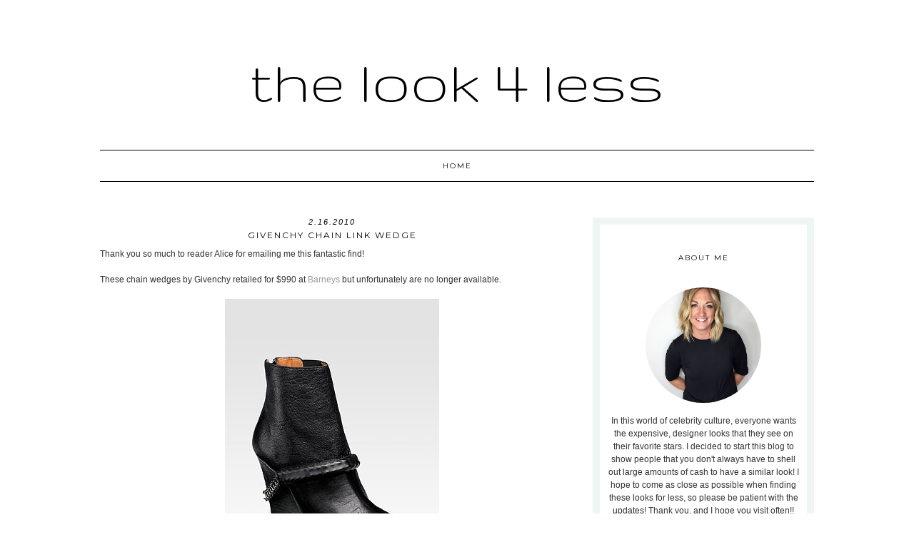

--- FILE ---
content_type: text/html; charset=UTF-8
request_url: https://www.look4less.net/2010/02/givenchy-chain-link-wedge.html
body_size: 14076
content:
<!DOCTYPE html>
<html dir='ltr' xmlns='http://www.w3.org/1999/xhtml' xmlns:b='http://www.google.com/2005/gml/b' xmlns:data='http://www.google.com/2005/gml/data' xmlns:expr='http://www.google.com/2005/gml/expr'>
<head>
<link href='https://www.blogger.com/static/v1/widgets/2944754296-widget_css_bundle.css' rel='stylesheet' type='text/css'/>
<meta content='width=device-width, initial-scale=1.0' name='viewport'/>
<link href='//netdna.bootstrapcdn.com/font-awesome/4.0.3/css/font-awesome.css' rel='stylesheet'/>
<link href="//fonts.googleapis.com/css?family=Montserrat" rel="stylesheet" type="text/css">
<meta content='text/html; charset=UTF-8' http-equiv='Content-Type'/>
<meta content='blogger' name='generator'/>
<link href='https://www.look4less.net/favicon.ico' rel='icon' type='image/x-icon'/>
<link href='https://www.look4less.net/2010/02/givenchy-chain-link-wedge.html' rel='canonical'/>
<link rel="alternate" type="application/atom+xml" title="The Look 4 Less - Atom" href="https://www.look4less.net/feeds/posts/default" />
<link rel="alternate" type="application/rss+xml" title="The Look 4 Less - RSS" href="https://www.look4less.net/feeds/posts/default?alt=rss" />
<link rel="service.post" type="application/atom+xml" title="The Look 4 Less - Atom" href="https://www.blogger.com/feeds/4176317939282107248/posts/default" />

<link rel="alternate" type="application/atom+xml" title="The Look 4 Less - Atom" href="https://www.look4less.net/feeds/7135219226474182693/comments/default" />
<!--Can't find substitution for tag [blog.ieCssRetrofitLinks]-->
<link href='https://blogger.googleusercontent.com/img/b/R29vZ2xl/AVvXsEgc6aoHLIxb3dpWpvCqOeOGqE8VkkQ5lRcUJDJlmaUQ0PMxii7epDbyP-gFt3lN6A59b4GLbC4dCX20X3nhPYRXDfZsI1a3nw-yzmvycNZVyTo-NeGvgYjM7BRIVhQm2SQmVQffwz4OBqeI/s400/0441917632616R_300x400.jpg' rel='image_src'/>
<meta content='https://www.look4less.net/2010/02/givenchy-chain-link-wedge.html' property='og:url'/>
<meta content='Givenchy Chain Link Wedge' property='og:title'/>
<meta content='Thank you so much to reader Alice for emailing me this fantastic find! These chain wedges by Givenchy retailed for $990 at Barneys  but unfo...' property='og:description'/>
<meta content='https://blogger.googleusercontent.com/img/b/R29vZ2xl/AVvXsEgc6aoHLIxb3dpWpvCqOeOGqE8VkkQ5lRcUJDJlmaUQ0PMxii7epDbyP-gFt3lN6A59b4GLbC4dCX20X3nhPYRXDfZsI1a3nw-yzmvycNZVyTo-NeGvgYjM7BRIVhQm2SQmVQffwz4OBqeI/w1200-h630-p-k-no-nu/0441917632616R_300x400.jpg' property='og:image'/>
<title>The Look 4 Less: Givenchy Chain Link Wedge</title>
<style type='text/css'>@font-face{font-family:'Gruppo';font-style:normal;font-weight:400;font-display:swap;src:url(//fonts.gstatic.com/s/gruppo/v23/WwkfxPmzE06v_ZW1UHrBGoIAUOo5.woff2)format('woff2');unicode-range:U+0100-02BA,U+02BD-02C5,U+02C7-02CC,U+02CE-02D7,U+02DD-02FF,U+0304,U+0308,U+0329,U+1D00-1DBF,U+1E00-1E9F,U+1EF2-1EFF,U+2020,U+20A0-20AB,U+20AD-20C0,U+2113,U+2C60-2C7F,U+A720-A7FF;}@font-face{font-family:'Gruppo';font-style:normal;font-weight:400;font-display:swap;src:url(//fonts.gstatic.com/s/gruppo/v23/WwkfxPmzE06v_ZW1XnrBGoIAUA.woff2)format('woff2');unicode-range:U+0000-00FF,U+0131,U+0152-0153,U+02BB-02BC,U+02C6,U+02DA,U+02DC,U+0304,U+0308,U+0329,U+2000-206F,U+20AC,U+2122,U+2191,U+2193,U+2212,U+2215,U+FEFF,U+FFFD;}@font-face{font-family:'Montserrat';font-style:normal;font-weight:400;font-display:swap;src:url(//fonts.gstatic.com/s/montserrat/v31/JTUHjIg1_i6t8kCHKm4532VJOt5-QNFgpCtr6Hw0aXp-p7K4KLjztg.woff2)format('woff2');unicode-range:U+0460-052F,U+1C80-1C8A,U+20B4,U+2DE0-2DFF,U+A640-A69F,U+FE2E-FE2F;}@font-face{font-family:'Montserrat';font-style:normal;font-weight:400;font-display:swap;src:url(//fonts.gstatic.com/s/montserrat/v31/JTUHjIg1_i6t8kCHKm4532VJOt5-QNFgpCtr6Hw9aXp-p7K4KLjztg.woff2)format('woff2');unicode-range:U+0301,U+0400-045F,U+0490-0491,U+04B0-04B1,U+2116;}@font-face{font-family:'Montserrat';font-style:normal;font-weight:400;font-display:swap;src:url(//fonts.gstatic.com/s/montserrat/v31/JTUHjIg1_i6t8kCHKm4532VJOt5-QNFgpCtr6Hw2aXp-p7K4KLjztg.woff2)format('woff2');unicode-range:U+0102-0103,U+0110-0111,U+0128-0129,U+0168-0169,U+01A0-01A1,U+01AF-01B0,U+0300-0301,U+0303-0304,U+0308-0309,U+0323,U+0329,U+1EA0-1EF9,U+20AB;}@font-face{font-family:'Montserrat';font-style:normal;font-weight:400;font-display:swap;src:url(//fonts.gstatic.com/s/montserrat/v31/JTUHjIg1_i6t8kCHKm4532VJOt5-QNFgpCtr6Hw3aXp-p7K4KLjztg.woff2)format('woff2');unicode-range:U+0100-02BA,U+02BD-02C5,U+02C7-02CC,U+02CE-02D7,U+02DD-02FF,U+0304,U+0308,U+0329,U+1D00-1DBF,U+1E00-1E9F,U+1EF2-1EFF,U+2020,U+20A0-20AB,U+20AD-20C0,U+2113,U+2C60-2C7F,U+A720-A7FF;}@font-face{font-family:'Montserrat';font-style:normal;font-weight:400;font-display:swap;src:url(//fonts.gstatic.com/s/montserrat/v31/JTUHjIg1_i6t8kCHKm4532VJOt5-QNFgpCtr6Hw5aXp-p7K4KLg.woff2)format('woff2');unicode-range:U+0000-00FF,U+0131,U+0152-0153,U+02BB-02BC,U+02C6,U+02DA,U+02DC,U+0304,U+0308,U+0329,U+2000-206F,U+20AC,U+2122,U+2191,U+2193,U+2212,U+2215,U+FEFF,U+FFFD;}</style>
<style id='page-skin-1' type='text/css'><!--
/*
-----------------------------------------------
Name:         Whitmore
Designer:     Designer Blogs
URL:          www.designerblogs.com
----------------------------------------------- */
/* Remove this line next if you want to see blogger's navbar
----------------------------------------------- */
#navbar-iframe { display: none !important; }
/* Variable definitions
===============================================================================================================
<Group description="Link Custom" selector="">
<Variable name="link.color" description="Link Color"
type="color" default="#dab343"/>
<Variable name="link.hover.color" description="Link Hover Color"
type="color" default="#444444"/>
</Group>
===============================================================================================================
<Group description="Header Custom" selector="">
<Variable name="header.font" description="Header Font"
type="font" default="90px Georgia, Century Gothic, Trebuchet, Arial, Verdana, Sans-serif"/>
<Variable name="header.font.color" description="Header Font Color"
type="color" default="#444444"/>
<Variable name="description.font" description="Blog Description Font"
type="font" default="25px Montserrat, Georgia, Century Gothic, Trebuchet, Arial, Verdana, Sans-serif"/>
<Variable name="description.color" description="Blog Description Color"
type="color" default="#dab343"/>
</Group>
===============================================================================================================
<Group description="Menu Custom" selector="">
<Variable name="menu.font" description="Menu Font"
type="font" default="normal normal 10px Montserrat, Georgia, Century Gothic, Trebuchet, Arial, Verdana, Sans-serif"/>
<Variable name="menu.font.color" description="Menu Font Color"
type="color" default="#444444"/>
<Variable name="menu.font.color.hover" description="Menu Font Color:Hover"
type="color" default="#dab343"/>
<Variable name="menu.border.color" description="Menu Border Color"
type="color" default="#ffffff"/>
</Group>
===============================================================================================================
<Group description="Blog Custom" selector="">
<Variable name="body.font" description="Blog Text Font"
type="font" default="Georgia, Century Gothic, Trebuchet, Arial, Verdana, Sans-serif"/>
<Variable name="text.color" description="Blog Text Color"
type="color" default="#444444"/>
</Group>
===============================================================================================================
<Group description="Post Custom" selector="">
<Variable name="post.title.font" description="Post Title Font"
type="font" default="normal normal 12px Montserrat, Georgia, Century Gothic, Trebuchet, Arial, Verdana, Sans-serif"/>
<Variable name="post.title.color" description="Post Title Color"
type="color" default="#444444"/>
<Variable name="date.font" description="Post Date Font"
type="font" default="11px Georgia, Century Gothic, Trebuchet, Arial, Verdana, Sans-serif"/>
<Variable name="date.color" description="Post Date Color"
type="color" default="#dab343"/>
</Group>
===============================================================================================================
<Group description="Sidebar Custom" selector="">
<Variable name="sidebar.title.font" description="Sidebar Title Font"
type="font" default="10px Montserrat, Georgia, Century Gothic, Trebuchet, Arial, Verdana, Sans-serif"/>
<Variable name="sidebar.color" description="Sidebar Title Color"
type="color" default="#444444"/>
<Variable name="sidebar.text.font" description="Sidebar Text Font"
type="font" default="Georgia, Century Gothic, Trebuchet, Arial, Verdana, Sans-serif"/>
<Variable name="sidebar.text.color" description="Sidebar Text Color"
type="color" default="#444444"/>
</Group>
===============================================================================================================
*/
body {
margin: 0px;
font-family:  Arial, Georgia, Century Gothic, Trebuchet, Verdana, Sans-serif;
font-size: 14px;
color:#444444;
}
a:link,
a:visited{
color: #999999;
font-weight: normal;
text-decoration:none;
}
a:hover {
color: #999999;
}
a img {
border-width:0;
}
.post img,
.sidebar img {
}
/* Headings
----------------------------------------------- */
h1,
h2,
h3,
h4,
h5,
h6 {
font-family: Georgia, Century Gothic, Trebuchet, Arial, Verdana, Sans-serif
margin: 10px 0 10px;
font-size: 18px;
font-weight: normal;
}
h1 {
font-size: 25px;
}
h2 {
font-size: 20px;
}
h3 {
font-size: 18px;
}
h4 {
font-size: 15px;
}
h5 {
font-size: 13px;
}
h6 {
font-size: 12px;
}
/* Header
-----------------------------------------------
*/
#header-wrapper {
width:100%;
padding: 0px 0px 35px 0px;
margin: 0px 0px 35px 0px;
background: top center;
overflow: hidden;
border-top: 10px solid #eef6f3;
}
#header-inner {
margin-left: auto;
margin-right: auto;
width: 100%;
}
#header-inner img {
width: 100%;
height: auto;
}
#header {
text-align: center;
font-weight: normal;
}
#header h1 {
text-align: center;
padding: 80px 0px 0px 0px;
margin: 0px  0px 0px 0px;
letter-spacing: 0px;
text-transform: lowercase;
font: normal normal 90px Gruppo;
line-height: 50px;
color: #000000;
}
#header a,
#header a:visited{
text-decoration:none;
color: #000000;
}
#header a:hover {
}
#header .description {
text-transform: uppercase;
margin: 0px;
padding: 0px 0px 0px 0px;
text-align: center;
letter-spacing: 2px;
text-transform: uppercase;
font: 10px Montserrat, Georgia, Century Gothic, Trebuchet, Verdana, Sans-serif;
color: #000000;
}
/* Outer-Wrapper
----------------------------------------------- */
#outer-wrapper {
width: 1000px;
margin:20px auto;
padding:30px 0px 0px 0px;
text-align:left;
overflow: visible;
font: 12px Arial, Georgia, Century Gothic, Trebuchet, Verdana, Sans-serif;
color: #333333;
}
#main-wrapper {
width: 650px;
margin: 0px 0px 0px 0px;
float: left;
padding: 0px 0px 0px 0px;
word-wrap: break-word; /* fix for long text breaking sidebar float in IE */
overflow: hidden;         /* fix for long non-text content breaking IE sidebar float */
font: 12px Arial, Georgia, Century Gothic, Trebuchet, Verdana, Sans-serif;
color: #333333;
}
#sidebar-wrapper {
border: 10px solid #eef6f3;
width: 270px;
margin:0 0 0em;
float: right;
padding: 0px 10px 0px 10px;
word-wrap: break-word; /* fix for long text breaking sidebar float in IE */
overflow: visible !important;         /* fix for long non-text content breaking IE sidebar float */
text-align: left;
}
/* Menu
----------------------------------------------- */
.PageList {
background-color: none;
font: normal normal 10px Montserrat, Georgia, Century Gothic, Trebuchet, Verdana, Sans-serif;
width: 1000px;
text-align:center !important;
margin: 0px 0px 0px;
padding: 0px 0px;
text-transform: uppercase;
letter-spacing:2px;
border-top: 1px solid #000000;
border-bottom: 1px solid #000000;
padding-bottom:5px;
padding-top:5px;
margin: auto;
}
.PageList li {
float: none !important;
display: inline-block !important;
}
.PageList a,
.PageList a:visited {
color: #000000;
}
.PageList a:hover {
color: #999999;
}
.PageList LI.selected A {
font-weight: normal;
}
.crosscol .PageList LI, .footer .PageList LI {
background: none repeat scroll 0 0 rgba(0, 0, 0, 0);
float: left;
list-style: none outside none;
margin: 10px 25px;
padding-right: 0px;
}
.PageList li:after{
content: "";
margin-left: 0px;
color: #eef6f3;
}
.PageList li:last-child:after{
display: none;
}
.PageList li a:hover {
color: #999999;
}
#outer-PageList {
background: #eef6f3;
}
/* Blockquote
----------------------------------------------- */
.post blockquote {
margin: 1em 20px;
}
.post-body blockquote {
line-height:21px;
background: #fff;
border: 1px solid #eef6f3;
padding:10px;
}
/* Posts
-----------------------------------------------
*/
h2.date-header {
letter-spacing: 2px;
margin: 0px 0px 0px 0px;
text-transform: lowercase;
font: italic 11px Arial, Georgia, Century Gothic, Trebuchet, Verdana, Sans-serif;
color: #000000;
text-align:center;
border:none;
}
.post {
margin:0;
padding-bottom:1em;
}
.post-title,
.post-title a,
.post-title a:visited,
.entry-title,
.entry-title a,
.entry-title a:visited{
text-transform: uppercase;
text-align: center;
margin: 5px 0px 10px 0px;
padding: 0px 0px 0px 0px;
color: #000000;
font: normal normal 12px Montserrat, Georgia, Century Gothic, Trebuchet, Arial, Verdana, Sans-serif;
letter-spacing: 2px;
}
.post-body {
line-height:18px;
}
.post-footer {
margin: 20px 0px 20px 0px;
padding: 10px 0px 10px 0px;
border-top: 1px solid #eee;
text-align: center;
text-transform: uppercase;
font: normal normal 10px Montserrat, Georgia, Century Gothic, Trebuchet, Verdana, Sans-serif;
font-size: 10px;
color: #000000;
letter-spacing: 2px;
}
.comment-link {
margin-left:.6em;
}
.post img {
max-width: 700px;
height: auto;
padding:0px;
border:0px solid #eef6f3;
}
/* Read More
----------------------------------------------- */
.jump-link {
color:#000000;
display:block;
margin-top:0px;
margin-bottom:30px;
margin-left:0px;
text-align:center;
float:center;
}
.jump-link a{
font: normal normal 10px Montserrat, Georgia, Century Gothic, Trebuchet, Verdana, Sans-serif;
color:#000000;
display:block;
text-transform: uppercase;
text-align: center;
letter-spacing: 2px;
border: 1px solid #eee;
width:150px;
padding-top:9px;
padding-bottom:9px;
padding-left:15px;
padding-right:15px;
float:center;
}
.jump-link a:visited{
font: normal normal 10px Montserrat, Georgia, Century Gothic, Trebuchet, Verdana, Sans-serif;
color:#000000;
display:block;
text-transform: uppercase;
text-align: center;
letter-spacing: 2px;
border: 1px solid #eee;
width:150px;
padding-top:9px;
padding-bottom:9px;
padding-left:15px;
padding-right:15px;
float:center;
}
.jump-link a:link{
font: normal normal 10px Montserrat, Georgia, Century Gothic, Trebuchet, Verdana, Sans-serif;
color:#000000;
display:block;
text-transform: uppercase;
text-align: center;
letter-spacing: 2px;
border: 1px solid #eee;
width:150px;
padding-top:9px;
padding-bottom:9px;
padding-left:15px;
padding-right:15px;
float:center;
}
.jump-link a:active{
font: normal normal 10px Montserrat, Georgia, Century Gothic, Trebuchet, Verdana, Sans-serif;
color:#000000;
display:block;
text-transform: uppercase;
text-align: center;
letter-spacing: 2px;
border: 1px solid #eee;
width:150px;
padding-top:9px;
padding-bottom:9px;
padding-left:15px;
padding-right:15px;
float:center;
}
.jump-link a:hover{
color: #999999;
}
/* Comments
----------------------------------------------- */
.comments {
clear: both;
margin-bottom: 0;
margin-top: 0px;
}
.comments .comments-content .comment-replies {
margin-top: 0;
}
#comments h4 {
margin:1em 0;
font-weight: normal;
line-height: 18px;
text-transform:auto;
letter-spacing:0em;
color: #333333;
}
#comments-block {
margin:1em 0 1.5em;
line-height:18px;
}
#comments-block .comment-author {
margin:.5em 0;
}
#comments-block .comment-body {
margin:.25em 0 0;
}
#comments-block .comment-footer {
margin:-.25em 0 2em;
line-height: 18px;
text-transform:uppercase;
letter-spacing:.1em;
}
#comments-block .comment-body p {
margin:0 0 .75em;
}
.deleted-comment {
font-style:italic;
color:#333333;
}
#blog-pager-newer-link {
float: right;
font: normal normal 10px Montserrat, Georgia, Century Gothic, Trebuchet, Verdana, Sans-serif;
letter-spacing: 2px;
padding-bottom: 20px;
text-align: center;
text-transform: uppercase;
}
#blog-pager-older-link {
float: left;
font: normal normal 10px Montserrat, Georgia, Century Gothic, Trebuchet, Verdana, Sans-serif;
letter-spacing: 2px;
padding-bottom: 20px;
text-align: center;
text-transform: uppercase;
}
#blog-pager {
text-align: center;
font: normal normal 10px Montserrat, Georgia, Century Gothic, Trebuchet, Verdana, Sans-serif;
letter-spacing: 2px;
padding-bottom: 20px;
text-align: center;
text-transform: uppercase;
}
.feed-links {
clear: both;
line-height: 2.5em;
}
/* Sidebar Content
----------------------------------------------- */
.sidebar {
font: 12px Arial, Georgia, Century Gothic, Trebuchet, Verdana, Sans-serif;
color: #333333;
line-height: 18px;
}
.sidebar img {
max-width: 270px;
}
.sidebar ul {
list-style:none;
margin:0 0 0;
padding:0 0 0;
}
.sidebar li {
margin:0;
padding-top:0;
padding-right:0;
padding-bottom:0em;
padding-left:15px;
}
.sidebar h2 {
text-align: center;
letter-spacing: 2px;
padding: 0px 0px;
margin: 30px 0px 10px;
font: normal normal 10px Montserrat, Georgia, Century Gothic, Trebuchet, Verdana, Sans-serif;
color: #000000;
text-transform: uppercase;
padding: 10px 0px 10px 0px;
background-color: none;
border: 0px solid #eef6f3;
}
.sidebar .widget {
margin-bottom: 25px;
}
/* Profile
----------------------------------------------- */
.Profile {
text-align: center;
}
.profile-img {
float: none;
width: 60%;
height: auto;
margin-top: 15px;
-moz-border-radius: 150px;
-webkit-border-radius: 150px;
-khtml-border-radius: 150px;
border-radius: 150px;
}
.profile-data {
font: 12px Arial, Georgia, Century Gothic, Trebuchet, Verdana, Sans-serif;
color: #333333;
margin:0;
padding-bottom: 0px;
text-transform: lowercase;
line-height: 18px;
}
.profile-datablock {
}
.profile-textblock {
}
.profile-link {
text-transform: lowercase;
letter-spacing: 2px;
font: italic 11px Arial, Georgia, Century Gothic, Trebuchet, Verdana, Sans-serif;
color: #999999;
text-align: center;
}
.profile-name-link {
display:none;
background-image:none !important;
padding-left: 0px;
}
.BlogArchive #ArchiveList ul li {
background: none repeat scroll 0 0 rgba(0, 0, 0, 0);
border-width: 0;
list-style: none outside none;
margin: 0.25em 0;
padding-left: 0px;
text-indent: -15px;
font: 12px Arial, Georgia, Century Gothic, Trebuchet, Verdana, Sans-serif;
text-align:center;
line-height: 18px;
text-transform: none;
}
/* Footer
----------------------------------------------- */
#footer {
width:100%;
padding-top:15px;
text-align: center;
}
/* Follow by Email and Search
----------------------------------------------- */
.FollowByEmail input[type="text"]{
}
.widget.CustomSearch .widget-content, .widget.FollowByEmail .widget-content{
width:100%;
}
.widget .gsc-search-box table{
}
.widget form table{
height: 38px;
border-top: 1px solid #eee;
border-bottom: 1px solid #eee;
margin: 0 auto;
height:38px;
}
.widget .gsc-search-box input[type="submit"]{
width:35px;height:35px;
top:-3px;
background: url(https://blogger.googleusercontent.com/img/b/R29vZ2xl/AVvXsEhpWa57dwyMcHyLSdO4IbKT5bBayf8eNQcENTRA0K-xLhTMcAtvLLHJS7GcbI4WX_oC3hhl3xRhBCX_2gRyQv6k7N43kMp1UsAZMRXbaMg37DYJKJiNBLWZAE8cLM1ZwwR46u64RQI85ek/s1600/search.png) center no-repeat !important;
padding-left: 0px;
}
table.gsc-search-box td.gsc-input {
padding-right: 0px !important;
}
.widget input[type="text"]:focus{
outline: none;
}
.widget input[type="submit"], .FollowByEmail .follow-by-email-inner .follow-by-email-submit input[type="submit"] {
background: url(https://blogger.googleusercontent.com/img/b/R29vZ2xl/AVvXsEj1YVbLRrNKSvfooiSi-eVO3FdVZNrhEOpoNgF6-lL-6qvczbQcuqBCGwDW_lQB-7_zHHVpwYDSQ0awpDnewRVcjr98yGLByDkXeuL8-9CkCmCWhnMZE5hOmDFeOs2464PDklqhDCXFfwc/s1600/follow.png) center no-repeat !important;
border:none !important;
border-radius: 0 !important;
-webkit-appearance: none;
width: 55px !important;
height: 36px !important;
color:white !important;
font-size:27px !important;
cursor:pointer ;
font-weight:normal;
margin-left:0px !important;
text-align: left;
padding-left: 0px;
overflow:hidden;
text-indent: 200px;
white-space: nowrap;
}
.widget input[type="text"]{
border: none !important;
padding:3px 0px;
width:100%;
height: 19px !important;
font-size:13px !important;
-webkit-appearance: none;
border-radius:0;
-webkit-border-radius:0px;
text-align: left;
margin-top:0px;
margin-left:24px;
background: none;
font: 12px Arial, Georgia, Century Gothic, Trebuchet, Verdana, Sans-serif;
color: #333333;
letter-spacing: 0px;
}
.widget form table.gsc-branding{
display:none;
}
tr, table, form{
position: relative;
}
.gsc-search-box tr {
display:block;
}
.mobile .gsc-clear-button{
background:none;
}
/* Popular Posts
----------------------------------------------- */
.PopularPosts {
color: #333333;
font: 12px Arial, Georgia, Century Gothic, Trebuchet, Verdana, Sans-serif;
line-height:18px;
}
.popular-posts .item-thumbnail img {
display: block;
float: center;
margin-left: 0px;
margin-right: 0px;
padding:5px;
height:60px;
width:60px;
-webkit-border-radius: 60em;
-moz-border-radius: 60em;
border-radius: 60em;
margin-top:28px;
}
.item-title {
background:none;
color: #666666;
margin-bottom:10px;
text-align:left;
font: normal normal 10px 'Montserrat', Arial, sans-serif;
font-weight:normal;
text-transform:uppercase;
letter-spacing:.2em;
padding:5px;
}
.item-title a {
background:none;
color: #333333;
}
.item-title a:hover {
background:none;
color: #999999;
}
.PopularPosts .widget-content ul li {
border:none;
padding:5px;
font-family: arial, sans-serif;
text-transform: auto;
text-align: left;
background: none;
letter-spacing:0px;
}
/* Cufon
----------------------------------------------- */
.cufon-loading {
visibility: hidden;
}
/* Mobile
----------------------------------------------- */
@media only screen and (max-width: 1050px) {
.PageList {
width: 100%;
}
.post img {
max-width: 100%;
height: auto;
float: none !important;
}
body {
margin: 0px;
padding: 0px;
}
#outer-wrapper {
width: 100%;
margin: 0px auto;
}
#main-wrapper {
padding: 0px 2% 0px 2%;
width: 70%;
}
#main-wrapper img {
max-width: 100%;
height: auto;
margin: 0px;
}
#sidebar-wrapper {
padding: 0 1% 0 0;
margin: 0px;
width: 24%;
}
}
@media only screen and (max-width: 850px) {
.PageList {
position: relative;
margin: 0px;
}
.PageList li:after{
display:none;
}
#outer-wrapper,
#wrap2{
padding: 0px 0px 0px 0px;
margin: 0px;
}
#header h1 {
font-size: 50px ;
margin: 0% 0 0;
padding-top: 40px;
}
#header .description {
font-size: 70%;
margin-top: 0px;
padding: 0px;
}
h2.date-header {
font-size: 80%;
}
.post-footer {
font-size: 80%;
margin: 0px;
padding: 0px;
}
#header-wrapper {
height: auto;
width: 100%;
margin: 0px 0px 3%;
}
#main-wrapper {
float: none;
padding: 20px 2% 0px 2%;
width: 96%;
}
#sidebar-wrapper {
padding: 0 2% 0 2%;
width: 96%;
border: none;
}
.sidebar .widget {
background-size: 100% auto;
margin: 0 0 5%;
padding: 0 0 12%;
}
.left {
float: none;
width: 100%
}
.right {
margin-top: 0px;
}
}
@media only screen and (max-width: 450px) {
#header h1 {
padding-top: 40px;
font-size: 50px !important;
}
.PageList li:after{
display:none;
}
.post img {
max-width: 100%;
height: auto;
float: none !important;
}
.PageList li a {
padding: 1% 0px;
display: block;
}
.left {
float: left;
width: 50%;
}
.right {
margin-top: 30px;
}
}

--></style>
<script src="//dblindsey.com/wp-content/uploads/2014/02/cufon-yui.js" type="text/javascript"></script>
<script src="//dblindsey.com/wp-content/uploads/2015/05/Asterism_Clean_400.font_.js" type="text/javascript"></script>
<script type='text/javascript'> 
	Cufon.replace('h1', { fontFamily: 'Asterism Clean' });	
</script>
<script language='javascript' src='https://ajax.googleapis.com/ajax/libs/jquery/1.6.4/jquery.min.js' type='text/javascript'></script>
<script type='text/javascript'>//<![CDATA[

$(document).ready(function(){
 $('.post-body').find('img').each(function(n, image){
        var image = $(image);
        image.parent().css('margin-left',0).css('margin-right',0).css('margin-top',0).css('margin-bottom',0);
    });
});
//]]></script>
<script>window.nastygoat = {aid:"vQNkuc2HpB-4P_fAQZ7a0D_nN4iQrV-OoIdV3smwksJ2",pid:"YAxc8PHt5JeKB0Yf6crdyPFFU8TNh8JYOVmOq9XmLEZB"};</script>
<script src='//assets.rewardstyle.com/scriptmanager/rs-script-manager.js' type='text/javascript'></script>
<link href='https://www.blogger.com/dyn-css/authorization.css?targetBlogID=4176317939282107248&amp;zx=c289214f-b62d-48a2-9529-0fff8bb46ea7' media='none' onload='if(media!=&#39;all&#39;)media=&#39;all&#39;' rel='stylesheet'/><noscript><link href='https://www.blogger.com/dyn-css/authorization.css?targetBlogID=4176317939282107248&amp;zx=c289214f-b62d-48a2-9529-0fff8bb46ea7' rel='stylesheet'/></noscript>
<meta name='google-adsense-platform-account' content='ca-host-pub-1556223355139109'/>
<meta name='google-adsense-platform-domain' content='blogspot.com'/>

<!-- data-ad-client=ca-pub-8004361752014501 -->

</head>
<body>
<div class='navbar section' id='navbar'><div class='widget Navbar' data-version='1' id='Navbar1'><script type="text/javascript">
    function setAttributeOnload(object, attribute, val) {
      if(window.addEventListener) {
        window.addEventListener('load',
          function(){ object[attribute] = val; }, false);
      } else {
        window.attachEvent('onload', function(){ object[attribute] = val; });
      }
    }
  </script>
<div id="navbar-iframe-container"></div>
<script type="text/javascript" src="https://apis.google.com/js/platform.js"></script>
<script type="text/javascript">
      gapi.load("gapi.iframes:gapi.iframes.style.bubble", function() {
        if (gapi.iframes && gapi.iframes.getContext) {
          gapi.iframes.getContext().openChild({
              url: 'https://www.blogger.com/navbar/4176317939282107248?po\x3d7135219226474182693\x26origin\x3dhttps://www.look4less.net',
              where: document.getElementById("navbar-iframe-container"),
              id: "navbar-iframe"
          });
        }
      });
    </script><script type="text/javascript">
(function() {
var script = document.createElement('script');
script.type = 'text/javascript';
script.src = '//pagead2.googlesyndication.com/pagead/js/google_top_exp.js';
var head = document.getElementsByTagName('head')[0];
if (head) {
head.appendChild(script);
}})();
</script>
</div></div>
<div id='header-wrapper'>
<div class='header section' id='header'><div class='widget Header' data-version='1' id='Header1'>
<div id='header-inner'>
<div class='titlewrapper'>
<h1 class='title'>
<a href='https://www.look4less.net/'>
The Look 4 Less
</a>
</h1>
</div>
<div class='descriptionwrapper'>
<p class='description'><span>
</span></p>
</div>
</div>
</div></div>
</div>
<div id='crosscol-wrapper' style='text-align:center'>
<div class='crosscol section' id='crosscol'><div class='widget PageList' data-version='1' id='PageList1'>
<h2>Pages</h2>
<div class='widget-content'>
<ul>
<li><a href='http://www.thelook4less.net/'>Home</a></li>
</ul>
<div class='clear'></div>
</div>
</div></div>
</div>
<div id='outer-wrapper'><div id='wrap2'>
<!-- skip links for text browsers -->
<span id='skiplinks' style='display:none;'>
<a href='#main'>skip to main </a> |
       <a href='#sidebar'>skip to sidebar</a>
</span>
<div id='content-wrapper'>
<div id='main-wrapper'>
<div class='main section' id='main'><div class='widget Blog' data-version='1' id='Blog1'>
<div class='blog-posts hfeed'>
<!--Can't find substitution for tag [defaultAdStart]-->

          <div class="date-outer">
        
<h2 class='date-header'><span>2.16.2010</span></h2>

          <div class="date-posts">
        
<div class='post-outer'>
<div class='post hentry' itemprop='blogPost' itemscope='itemscope' itemtype='http://schema.org/BlogPosting'>
<meta content='https://blogger.googleusercontent.com/img/b/R29vZ2xl/AVvXsEgc6aoHLIxb3dpWpvCqOeOGqE8VkkQ5lRcUJDJlmaUQ0PMxii7epDbyP-gFt3lN6A59b4GLbC4dCX20X3nhPYRXDfZsI1a3nw-yzmvycNZVyTo-NeGvgYjM7BRIVhQm2SQmVQffwz4OBqeI/s400/0441917632616R_300x400.jpg' itemprop='image_url'/>
<meta content='4176317939282107248' itemprop='blogId'/>
<meta content='7135219226474182693' itemprop='postId'/>
<a name='7135219226474182693'></a>
<h3 class='post-title entry-title' itemprop='name'>
Givenchy Chain Link Wedge
</h3>
<div class='post-header'>
<div class='post-header-line-1'></div>
</div>
<div class='post-body entry-content' id='post-body-7135219226474182693' itemprop='description articleBody'>
Thank you so much to reader Alice for emailing me this fantastic find!<br /><br />These chain wedges by Givenchy retailed for $990 at <a href="http://www.barneys.com/" target="_blank">Barneys</a> but unfortunately are no longer available.<br /><br /><a href="https://blogger.googleusercontent.com/img/b/R29vZ2xl/AVvXsEgc6aoHLIxb3dpWpvCqOeOGqE8VkkQ5lRcUJDJlmaUQ0PMxii7epDbyP-gFt3lN6A59b4GLbC4dCX20X3nhPYRXDfZsI1a3nw-yzmvycNZVyTo-NeGvgYjM7BRIVhQm2SQmVQffwz4OBqeI/s1600-h/0441917632616R_300x400.jpg" onblur="try {parent.deselectBloggerImageGracefully();} catch(e) {}"><img alt="" border="0" id="BLOGGER_PHOTO_ID_5438881865204206850" src="https://blogger.googleusercontent.com/img/b/R29vZ2xl/AVvXsEgc6aoHLIxb3dpWpvCqOeOGqE8VkkQ5lRcUJDJlmaUQ0PMxii7epDbyP-gFt3lN6A59b4GLbC4dCX20X3nhPYRXDfZsI1a3nw-yzmvycNZVyTo-NeGvgYjM7BRIVhQm2SQmVQffwz4OBqeI/s400/0441917632616R_300x400.jpg" style="display:block; margin:0px auto 10px; text-align:center;cursor:pointer; cursor:hand;width: 300px; height: 400px;" /></a><br />If you're looking for a similar chain adorned wedge bootie, Asos has a very similar version for $71.01 and you can click on the photo below to purchase.<br /><center><br /><table><tbody><tr><td><div style="border:1px solid #b9b9b9; background:white;"><div style="align:center;padding:5px"><a href="http://www.shopstyle.com/action/apiVisitRetailer?id=131464252&amp;pid=uid2500-81050-61" rel="nofollow" target="_blank"><img src="https://lh3.googleusercontent.com/blogger_img_proxy/AEn0k_t404Jrw9Wy1tTBPObB9up9TaR29IBpukijHQb0orci5JErhNIFgWnNiY-ZE-86GCqya0YZGhCsCz0Z0FqbG1y4J_GBr7hCZF9ouBsgcWKOhu6qa8oPTs-7TZZQcGvM6ELCxi95iwm7QT5G=s0-d" style="border-style:none"></a></div><div style="text-align:right;padding:0px 2px 2px 2px"><a href="http://www.shopstyle.com/browse/boots/Asos?pid=uid2500-81050-61" style="color:#909090"><img alt="Asos at ShopStyle" src="https://lh3.googleusercontent.com/blogger_img_proxy/AEn0k_tPH-odngyaYkd6ug0Af-ccwmsE0AYnuuomLRF98a_ou245WJtLiJuvE518VI5q3XSnIfC9qQhqWuXsrAWneH8er7MykTS4W7zCIPQrcIYYB5WzDVCdhf1kKYw-t-3Akw=s0-d" style="border-style:none;"></a></div></div></td></tr></tbody></table></center>
<div style='clear: both;'></div>
</div>
<div class='post-footer'>
<a class='facebook' href='http://www.facebook.com/sharer.php?u=https://www.look4less.net/2010/02/givenchy-chain-link-wedge.html&t=Givenchy Chain Link Wedge' rel='nofollow' target='_blank' title='Share This On Facebook'><img alt="facebook" border="0" src="//2.bp.blogspot.com/-4sNg4m9QVc0/VTIFTiq-_0I/AAAAAAAAIvs/CdWdsufcF-o/s1600/facebook.png" width="15"></a><a class='twitter' href='https://twitter.com/share?url=https://www.look4less.net/2010/02/givenchy-chain-link-wedge.html&title=Givenchy Chain Link Wedge' rel='nofollow' target='_blank' title='Tweet This'><img alt="twitter" border="0" src="//3.bp.blogspot.com/-RsGhvbhM_-g/VTIFUcIO4KI/AAAAAAAAIwI/b8EoNZkLabM/s1600/twitter.png"></a><a class='pint-er-est' href='javascript:void((function()%7Bvar%20e=document.createElement(&#39;script&#39;);e.setAttribute(&#39;type&#39;,&#39;text/javascript&#39;);e.setAttribute(&#39;charset&#39;,&#39;UTF-8&#39;);e.setAttribute(&#39;src&#39;,&#39;http://assets.pinterest.com/js/pinmarklet.js?r=&#39;+Math.random()*99999999);document.body.appendChild(e)%7D)());'><img alt="pinterest" border="0" src="//3.bp.blogspot.com/-TWO4lX6MrZw/VTKwD5ThsxI/AAAAAAAAIwY/z3w6rzOwK_4/s1600/pinterest.png"></a>
<div class='post-footer-line post-footer-line-1'><span class='post-author vcard'>
</span>
<span class='post-timestamp'>
Posted At
<meta content='https://www.look4less.net/2010/02/givenchy-chain-link-wedge.html' itemprop='url'/>
<a class='timestamp-link' href='https://www.look4less.net/2010/02/givenchy-chain-link-wedge.html' rel='bookmark' title='permanent link'><abbr class='published' itemprop='datePublished' title='2010-02-16T12:00:00-06:00'>12:00&#8239;PM</abbr></a>
</span>
<span class='post-comment-link'>
</span>
<span class='post-icons'>
<span class='item-control blog-admin pid-796759789'>
<a href='https://www.blogger.com/post-edit.g?blogID=4176317939282107248&postID=7135219226474182693&from=pencil' title='Edit Post'>
<img alt='' class='icon-action' height='18' src='https://resources.blogblog.com/img/icon18_edit_allbkg.gif' width='18'/>
</a>
</span>
</span>
<div class='post-share-buttons goog-inline-block'>
</div>
</div>
<div class='post-footer-line post-footer-line-2'><span class='post-labels'>
Labels:
<a href='https://www.look4less.net/search/label/Asos' rel='tag'>Asos</a>,
<a href='https://www.look4less.net/search/label/booties' rel='tag'>booties</a>,
<a href='https://www.look4less.net/search/label/Givenchy' rel='tag'>Givenchy</a>,
<a href='https://www.look4less.net/search/label/shoes' rel='tag'>shoes</a>,
<a href='https://www.look4less.net/search/label/wedges' rel='tag'>wedges</a>
</span>
</div>
<div class='post-footer-line post-footer-line-3'><span class='post-location'>
</span>
</div>
</div>
</div>
<div class='comments' id='comments'>
<a name='comments'></a>
<h4>No comments:</h4>
<div id='Blog1_comments-block-wrapper'>
<dl class='avatar-comment-indent' id='comments-block'>
</dl>
</div>
<p class='comment-footer'>
<a href='https://www.blogger.com/comment/fullpage/post/4176317939282107248/7135219226474182693' onclick='javascript:window.open(this.href, "bloggerPopup", "toolbar=0,location=0,statusbar=1,menubar=0,scrollbars=yes,width=640,height=500"); return false;'>Post a Comment</a>
</p>
<div id='backlinks-container'>
<div id='Blog1_backlinks-container'>
</div>
</div>
</div>
</div>

        </div></div>
      
<!--Can't find substitution for tag [adEnd]-->
</div>
<div class='blog-pager' id='blog-pager'>
<span id='blog-pager-newer-link'>
<a class='blog-pager-newer-link' href='https://www.look4less.net/2010/02/christian-louboutin-fred-flat-glitter.html' id='Blog1_blog-pager-newer-link' title='Newer Post'>Newer Post</a>
</span>
<span id='blog-pager-older-link'>
<a class='blog-pager-older-link' href='https://www.look4less.net/2010/02/giveaway-winner.html' id='Blog1_blog-pager-older-link' title='Older Post'>Older Post</a>
</span>
<a class='home-link' href='https://www.look4less.net/'>Home</a>
</div>
<div class='clear'></div>
<div class='post-feeds'>
</div>
</div></div>
</div>
<div id='sidebar-wrapper'>
<div class='sidebar section' id='sidebar'><div class='widget Profile' data-version='1' id='Profile1'>
<h2>About Me</h2>
<div class='widget-content'>
<a href='https://www.blogger.com/profile/15557078392118750167'><img alt='My Photo' class='profile-img' height='80' src='//blogger.googleusercontent.com/img/b/R29vZ2xl/AVvXsEidKS4sCfCHJJqQwzp7chdgzvX5T2VZhmhyYrC5RnlLZFr7QusEmuMLQ51GbxXuOH_WyCZwrY3fsiCqKgo6HDIfNhrJaSxR_D6DCAUkyLJPBsJMvEavQhlPt9r7QmPgNg4/s220/IMG_7839.jpg' width='80'/></a>
<dl class='profile-datablock'>
<dt class='profile-data'>
<a class='profile-name-link g-profile' href='https://www.blogger.com/profile/15557078392118750167' rel='author' style='background-image: url(//www.blogger.com/img/logo-16.png);'>
J @ The Look 4 Less
</a>
</dt>
<dd class='profile-textblock'>In this world of celebrity culture, everyone wants the expensive, designer looks that they see on their favorite stars. I decided to start this blog to show people that you don't always have to shell out large amounts of cash to have a similar look! I hope to come as close as possible when finding these looks for less, so please be patient with the updates! Thank you, and I hope you visit often!!</dd>
</dl>
<a class='profile-link' href='https://www.blogger.com/profile/15557078392118750167' rel='author'>View my complete profile</a>
<div class='clear'></div>
</div>
</div><div class='widget PopularPosts' data-version='1' id='PopularPosts1'>
<h2>Popular Posts</h2>
<div class='widget-content popular-posts'>
<ul>
<li>
<div class='item-content'>
<div class='item-thumbnail'>
<a href='https://www.look4less.net/2009/12/van-cleef-arpels-alhambra-necklace.html' target='_blank'>
<img alt='' border='0' height='72' src='https://blogger.googleusercontent.com/img/b/R29vZ2xl/AVvXsEhKUwlHXOl9OtlqL60aHK-RB3TpNM1J02X9MT9OtsgbTbGXhdvbBlvgbX2TW1ZX8DnGEiZncbyQgL6Jo9jCNWFIdlRWJNRmBmBUNB-b4ECeSl_3jbOEQzTucaHRaThT3mjEh7-9JUT9q1th/s72-c/reese_witherspoon400vancleef-arpels-1.jpg' width='72'/>
</a>
</div>
<div class='item-title'><a href='https://www.look4less.net/2009/12/van-cleef-arpels-alhambra-necklace.html'>Van Cleef & Arpels Alhambra Necklace - *Updated 4/11/11*</a></div>
<div class='item-snippet'>See bottom of post for update. I know that Van Cleef &amp; Arpels&#39; iconic clover necklace will cost you quite a bit, although I was unab...</div>
</div>
<div style='clear: both;'></div>
</li>
<li>
<div class='item-content'>
<div class='item-thumbnail'>
<a href='https://www.look4less.net/2014/01/valentino-rock-stud-t-strap-pump.html' target='_blank'>
<img alt='' border='0' height='72' src='https://blogger.googleusercontent.com/img/b/R29vZ2xl/AVvXsEjEy7KT_qdQQjojbWTOMRucuSAcqhfJRsrzRxYw63ge5APk9p-XZ87hG0HGnaMqtgOpGhEujqVjWj4SrY0rwWWMdBP04p_UJUkrSyyVotHxOCj49s03VcfB8dv7bP9KY1ftPQTTEveHznd9/s72-c/img.jpeg' width='72'/>
</a>
</div>
<div class='item-title'><a href='https://www.look4less.net/2014/01/valentino-rock-stud-t-strap-pump.html'>Valentino Rock Stud T-Strap Pump</a></div>
<div class='item-snippet'>Valentino&#39;s Garavani Rockstud Pumps retail for $857 at Far Fetch.             I found a great alternative, retailing for $25.99 by Milan...</div>
</div>
<div style='clear: both;'></div>
</li>
<li>
<div class='item-content'>
<div class='item-thumbnail'>
<a href='https://www.look4less.net/2011/01/movie-inspiration-black-swan.html' target='_blank'>
<img alt='' border='0' height='72' src='https://blogger.googleusercontent.com/img/b/R29vZ2xl/AVvXsEiexBhFCeNZRf3RKhRj6vA7RdfCDuELBXwJDQpvIo6cWt-u_t1n6Vf_q7W5-xtFGGWsO69AOHeQr_XCdX69JqTaVkSjN-Lf6FuURdjFbLIIK5ZHRbcxOav5s2YAfyCH2S2q0cL9cWU2iM8/s72-c/black.jpg' width='72'/>
</a>
</div>
<div class='item-title'><a href='https://www.look4less.net/2011/01/movie-inspiration-black-swan.html'>Movie Inspiration: Black Swan</a></div>
<div class='item-snippet'>I just saw Black Swan yesterday, and although it&#39;s a seriously weird movie - the costumes (by Rodarte) were absolutely stunning. Here ar...</div>
</div>
<div style='clear: both;'></div>
</li>
</ul>
<div class='clear'></div>
</div>
</div><div class='widget BlogSearch' data-version='1' id='BlogSearch1'>
<h2 class='title'>Search This Blog</h2>
<div class='widget-content'>
<div id='BlogSearch1_form'>
<form action='https://www.look4less.net/search' class='gsc-search-box' target='_top'>
<table cellpadding='0' cellspacing='0' class='gsc-search-box'>
<tbody>
<tr>
<td class='gsc-input'>
<input autocomplete='off' class='gsc-input' name='q' size='10' title='search' type='text' value=''/>
</td>
<td class='gsc-search-button'>
<input class='gsc-search-button' title='search' type='submit' value='Search'/>
</td>
</tr>
</tbody>
</table>
</form>
</div>
</div>
<div class='clear'></div>
</div><div class='widget HTML' data-version='1' id='HTML1'>
<div class='widget-content'>
<!-- Start of StatCounter Code -->
<script type="text/javascript">
var sc_project=3112130; 
var sc_invisible=0; 
var sc_partition=30; 
var sc_security="e8da91fe"; 
</script>

<script src="//www.statcounter.com/counter/counter_xhtml.js" type="text/javascript"></script><noscript><div class="statcounter"><a class="statcounter" href="http://www.statcounter.com/"><img alt="counter create hit" src="https://lh3.googleusercontent.com/blogger_img_proxy/AEn0k_vAN82IWgGx_l6KnjvRm_gA47SKAE71unOeMQr_ubMApVrI3m2fczPUgfycEz4pNlnqXvJjr_EVEeU83PQ7v5L5gg1HI6G2NsAsKaEaSZ_h9wuq0Q=s0-d" class="statcounter"></a></div></noscript>
<!-- End of StatCounter Code -->
</div>
<div class='clear'></div>
</div><div class='widget HTML' data-version='1' id='HTML2'>
<div class='widget-content'>
<!-- Google tag (gtag.js) -->
<script async src="https://www.googletagmanager.com/gtag/js?id=G-3XCDJ23DM9"></script>
<script>
  window.dataLayer = window.dataLayer || [];
  function gtag(){dataLayer.push(arguments);}
  gtag('js', new Date());

  gtag('config', 'G-3XCDJ23DM9');
</script>
</div>
<div class='clear'></div>
</div><div class='widget Label' data-version='1' id='Label1'>
<h2>Browse By Category</h2>
<div class='widget-content cloud-label-widget-content'>
<span class='label-size label-size-1'>
<a dir='ltr' href='https://www.look4less.net/search/label/Closet%20Clean%20Out'>Closet Clean Out</a>
</span>
<span class='label-size label-size-2'>
<a dir='ltr' href='https://www.look4less.net/search/label/Ebates'>Ebates</a>
</span>
<span class='label-size label-size-3'>
<a dir='ltr' href='https://www.look4less.net/search/label/Mens'>Mens</a>
</span>
<span class='label-size label-size-3'>
<a dir='ltr' href='https://www.look4less.net/search/label/Online%20shopping'>Online shopping</a>
</span>
<span class='label-size label-size-1'>
<a dir='ltr' href='https://www.look4less.net/search/label/Online%20shopping%20service'>Online shopping service</a>
</span>
<span class='label-size label-size-4'>
<a dir='ltr' href='https://www.look4less.net/search/label/accessories'>accessories</a>
</span>
<span class='label-size label-size-3'>
<a dir='ltr' href='https://www.look4less.net/search/label/belt'>belt</a>
</span>
<span class='label-size label-size-3'>
<a dir='ltr' href='https://www.look4less.net/search/label/blazer'>blazer</a>
</span>
<span class='label-size label-size-4'>
<a dir='ltr' href='https://www.look4less.net/search/label/booties'>booties</a>
</span>
<span class='label-size label-size-4'>
<a dir='ltr' href='https://www.look4less.net/search/label/boots'>boots</a>
</span>
<span class='label-size label-size-3'>
<a dir='ltr' href='https://www.look4less.net/search/label/bracelet'>bracelet</a>
</span>
<span class='label-size label-size-2'>
<a dir='ltr' href='https://www.look4less.net/search/label/cape'>cape</a>
</span>
<span class='label-size label-size-3'>
<a dir='ltr' href='https://www.look4less.net/search/label/cardigan'>cardigan</a>
</span>
<span class='label-size label-size-4'>
<a dir='ltr' href='https://www.look4less.net/search/label/celeb%20style%20steal'>celeb style steal</a>
</span>
<span class='label-size label-size-4'>
<a dir='ltr' href='https://www.look4less.net/search/label/celebrity%20look%204%20less'>celebrity look 4 less</a>
</span>
<span class='label-size label-size-2'>
<a dir='ltr' href='https://www.look4less.net/search/label/closet%20essentials'>closet essentials</a>
</span>
<span class='label-size label-size-3'>
<a dir='ltr' href='https://www.look4less.net/search/label/clutch'>clutch</a>
</span>
<span class='label-size label-size-3'>
<a dir='ltr' href='https://www.look4less.net/search/label/coat'>coat</a>
</span>
<span class='label-size label-size-2'>
<a dir='ltr' href='https://www.look4less.net/search/label/coupon%20code'>coupon code</a>
</span>
<span class='label-size label-size-5'>
<a dir='ltr' href='https://www.look4less.net/search/label/dress'>dress</a>
</span>
<span class='label-size label-size-3'>
<a dir='ltr' href='https://www.look4less.net/search/label/earrings'>earrings</a>
</span>
<span class='label-size label-size-4'>
<a dir='ltr' href='https://www.look4less.net/search/label/flats'>flats</a>
</span>
<span class='label-size label-size-3'>
<a dir='ltr' href='https://www.look4less.net/search/label/friday%20faves'>friday faves</a>
</span>
<span class='label-size label-size-3'>
<a dir='ltr' href='https://www.look4less.net/search/label/frugal%20finds'>frugal finds</a>
</span>
<span class='label-size label-size-3'>
<a dir='ltr' href='https://www.look4less.net/search/label/get%20the%20look'>get the look</a>
</span>
<span class='label-size label-size-2'>
<a dir='ltr' href='https://www.look4less.net/search/label/gloves'>gloves</a>
</span>
<span class='label-size label-size-2'>
<a dir='ltr' href='https://www.look4less.net/search/label/hair%20accessory'>hair accessory</a>
</span>
<span class='label-size label-size-4'>
<a dir='ltr' href='https://www.look4less.net/search/label/handbag'>handbag</a>
</span>
<span class='label-size label-size-3'>
<a dir='ltr' href='https://www.look4less.net/search/label/hat'>hat</a>
</span>
<span class='label-size label-size-2'>
<a dir='ltr' href='https://www.look4less.net/search/label/headband'>headband</a>
</span>
<span class='label-size label-size-5'>
<a dir='ltr' href='https://www.look4less.net/search/label/heels'>heels</a>
</span>
<span class='label-size label-size-2'>
<a dir='ltr' href='https://www.look4less.net/search/label/hoodie'>hoodie</a>
</span>
<span class='label-size label-size-5'>
<a dir='ltr' href='https://www.look4less.net/search/label/inspired%20by'>inspired by</a>
</span>
<span class='label-size label-size-4'>
<a dir='ltr' href='https://www.look4less.net/search/label/jacket'>jacket</a>
</span>
<span class='label-size label-size-3'>
<a dir='ltr' href='https://www.look4less.net/search/label/jeans'>jeans</a>
</span>
<span class='label-size label-size-4'>
<a dir='ltr' href='https://www.look4less.net/search/label/jewelry'>jewelry</a>
</span>
<span class='label-size label-size-1'>
<a dir='ltr' href='https://www.look4less.net/search/label/jumpsuit'>jumpsuit</a>
</span>
<span class='label-size label-size-3'>
<a dir='ltr' href='https://www.look4less.net/search/label/leggings'>leggings</a>
</span>
<span class='label-size label-size-2'>
<a dir='ltr' href='https://www.look4less.net/search/label/look%204%20less%20review'>look 4 less review</a>
</span>
<span class='label-size label-size-4'>
<a dir='ltr' href='https://www.look4less.net/search/label/necklace'>necklace</a>
</span>
<span class='label-size label-size-4'>
<a dir='ltr' href='https://www.look4less.net/search/label/outerwear'>outerwear</a>
</span>
<span class='label-size label-size-1'>
<a dir='ltr' href='https://www.look4less.net/search/label/pajamas'>pajamas</a>
</span>
<span class='label-size label-size-3'>
<a dir='ltr' href='https://www.look4less.net/search/label/pants'>pants</a>
</span>
<span class='label-size label-size-2'>
<a dir='ltr' href='https://www.look4less.net/search/label/pumps'>pumps</a>
</span>
<span class='label-size label-size-4'>
<a dir='ltr' href='https://www.look4less.net/search/label/reader%20requests'>reader requests</a>
</span>
<span class='label-size label-size-3'>
<a dir='ltr' href='https://www.look4less.net/search/label/ring'>ring</a>
</span>
<span class='label-size label-size-3'>
<a dir='ltr' href='https://www.look4less.net/search/label/romper'>romper</a>
</span>
<span class='label-size label-size-4'>
<a dir='ltr' href='https://www.look4less.net/search/label/sandals'>sandals</a>
</span>
<span class='label-size label-size-3'>
<a dir='ltr' href='https://www.look4less.net/search/label/scarf'>scarf</a>
</span>
<span class='label-size label-size-5'>
<a dir='ltr' href='https://www.look4less.net/search/label/shirt'>shirt</a>
</span>
<span class='label-size label-size-5'>
<a dir='ltr' href='https://www.look4less.net/search/label/shoes'>shoes</a>
</span>
<span class='label-size label-size-3'>
<a dir='ltr' href='https://www.look4less.net/search/label/shorts'>shorts</a>
</span>
<span class='label-size label-size-4'>
<a dir='ltr' href='https://www.look4less.net/search/label/skirt'>skirt</a>
</span>
<span class='label-size label-size-2'>
<a dir='ltr' href='https://www.look4less.net/search/label/slippers'>slippers</a>
</span>
<span class='label-size label-size-3'>
<a dir='ltr' href='https://www.look4less.net/search/label/sneakers'>sneakers</a>
</span>
<span class='label-size label-size-4'>
<a dir='ltr' href='https://www.look4less.net/search/label/style%20me%20saturday'>style me saturday</a>
</span>
<span class='label-size label-size-3'>
<a dir='ltr' href='https://www.look4less.net/search/label/sunglasses'>sunglasses</a>
</span>
<span class='label-size label-size-2'>
<a dir='ltr' href='https://www.look4less.net/search/label/super%20savings'>super savings</a>
</span>
<span class='label-size label-size-4'>
<a dir='ltr' href='https://www.look4less.net/search/label/sweater'>sweater</a>
</span>
<span class='label-size label-size-3'>
<a dir='ltr' href='https://www.look4less.net/search/label/sweatshirt'>sweatshirt</a>
</span>
<span class='label-size label-size-3'>
<a dir='ltr' href='https://www.look4less.net/search/label/swimwear'>swimwear</a>
</span>
<span class='label-size label-size-4'>
<a dir='ltr' href='https://www.look4less.net/search/label/tank'>tank</a>
</span>
<span class='label-size label-size-1'>
<a dir='ltr' href='https://www.look4less.net/search/label/tote'>tote</a>
</span>
<span class='label-size label-size-2'>
<a dir='ltr' href='https://www.look4less.net/search/label/tunic'>tunic</a>
</span>
<span class='label-size label-size-3'>
<a dir='ltr' href='https://www.look4less.net/search/label/under%20%24100'>under $100</a>
</span>
<span class='label-size label-size-3'>
<a dir='ltr' href='https://www.look4less.net/search/label/vest'>vest</a>
</span>
<span class='label-size label-size-3'>
<a dir='ltr' href='https://www.look4less.net/search/label/watch'>watch</a>
</span>
<span class='label-size label-size-4'>
<a dir='ltr' href='https://www.look4less.net/search/label/wedges'>wedges</a>
</span>
<span class='label-size label-size-3'>
<a dir='ltr' href='https://www.look4less.net/search/label/what%20I%27m%20wearing'>what I&#39;m wearing</a>
</span>
<div class='clear'></div>
</div>
</div><div class='widget HTML' data-version='1' id='HTML3'>
<h2 class='title'>Pinterest</h2>
<div class='widget-content'>
</div>
<div class='clear'></div>
</div><div class='widget HTML' data-version='1' id='HTML11'>
<div class='widget-content'>
Disclaimer: This site uses affiliate links.
</div>
<div class='clear'></div>
</div><div class='widget HTML' data-version='1' id='HTML12'>
<div class='widget-content'>
.
</div>
<div class='clear'></div>
</div><div class='widget HTML' data-version='1' id='HTML9'>
<div class='widget-content'>
.
</div>
<div class='clear'></div>
</div></div>
</div>
<!-- spacer for skins that want sidebar and main to be the same height-->
<div class='clear'>&#160;</div>
</div>
<!-- end content-wrapper -->
<div id='footer-wrapper'>
<div class='footer section' id='footer'>
<div class='widget HTML' data-version='1' id='HTML6'>
<div class='widget-content'>
<script type="text/javascript">
var gaJsHost = (("https:" == document.location.protocol) ? "https://ssl." : "http://www.");
document.write(unescape("%3Cscript src='" + gaJsHost + "google-analytics.com/ga.js' type='text/javascript'%3E%3C/script%3E"));
</script>
<script type="text/javascript">
try {
var pageTracker = _gat._getTracker("UA-7685643-2");
pageTracker._trackPageview();
} catch(err) {}</script>
</div>
<div class='clear'></div>
</div></div>
<center>Blog Template by <a href='http://www.designerblogs.com/blogger-templates/' target='_blank' title='blog design, custom blog design'>Designer Blogs</a></center>
</div>
</div></div>
<!-- end outer-wrapper -->
<script type='text/javascript'>
var img = document.getElementsByClassName("profile-img");
img[0].setAttribute("src", img[0].getAttribute("src").replace(/s\B\d{2,4}/,'s' + '256-c'));
</script>
<script async='async' defer='defer' src='//assets.pinterest.com/js/pinit.js'></script>

<script type="text/javascript" src="https://www.blogger.com/static/v1/widgets/3845888474-widgets.js"></script>
<script type='text/javascript'>
window['__wavt'] = 'AOuZoY516camHEZP_EebDWT1lH9CXXGk-w:1768745193229';_WidgetManager._Init('//www.blogger.com/rearrange?blogID\x3d4176317939282107248','//www.look4less.net/2010/02/givenchy-chain-link-wedge.html','4176317939282107248');
_WidgetManager._SetDataContext([{'name': 'blog', 'data': {'blogId': '4176317939282107248', 'title': 'The Look 4 Less', 'url': 'https://www.look4less.net/2010/02/givenchy-chain-link-wedge.html', 'canonicalUrl': 'https://www.look4less.net/2010/02/givenchy-chain-link-wedge.html', 'homepageUrl': 'https://www.look4less.net/', 'searchUrl': 'https://www.look4less.net/search', 'canonicalHomepageUrl': 'https://www.look4less.net/', 'blogspotFaviconUrl': 'https://www.look4less.net/favicon.ico', 'bloggerUrl': 'https://www.blogger.com', 'hasCustomDomain': true, 'httpsEnabled': true, 'enabledCommentProfileImages': true, 'gPlusViewType': 'FILTERED_POSTMOD', 'adultContent': false, 'analyticsAccountNumber': '', 'encoding': 'UTF-8', 'locale': 'en', 'localeUnderscoreDelimited': 'en', 'languageDirection': 'ltr', 'isPrivate': false, 'isMobile': false, 'isMobileRequest': false, 'mobileClass': '', 'isPrivateBlog': false, 'isDynamicViewsAvailable': true, 'feedLinks': '\x3clink rel\x3d\x22alternate\x22 type\x3d\x22application/atom+xml\x22 title\x3d\x22The Look 4 Less - Atom\x22 href\x3d\x22https://www.look4less.net/feeds/posts/default\x22 /\x3e\n\x3clink rel\x3d\x22alternate\x22 type\x3d\x22application/rss+xml\x22 title\x3d\x22The Look 4 Less - RSS\x22 href\x3d\x22https://www.look4less.net/feeds/posts/default?alt\x3drss\x22 /\x3e\n\x3clink rel\x3d\x22service.post\x22 type\x3d\x22application/atom+xml\x22 title\x3d\x22The Look 4 Less - Atom\x22 href\x3d\x22https://www.blogger.com/feeds/4176317939282107248/posts/default\x22 /\x3e\n\n\x3clink rel\x3d\x22alternate\x22 type\x3d\x22application/atom+xml\x22 title\x3d\x22The Look 4 Less - Atom\x22 href\x3d\x22https://www.look4less.net/feeds/7135219226474182693/comments/default\x22 /\x3e\n', 'meTag': '', 'adsenseClientId': 'ca-pub-8004361752014501', 'adsenseHostId': 'ca-host-pub-1556223355139109', 'adsenseHasAds': false, 'adsenseAutoAds': false, 'boqCommentIframeForm': true, 'loginRedirectParam': '', 'view': '', 'dynamicViewsCommentsSrc': '//www.blogblog.com/dynamicviews/4224c15c4e7c9321/js/comments.js', 'dynamicViewsScriptSrc': '//www.blogblog.com/dynamicviews/2dfa401275732ff9', 'plusOneApiSrc': 'https://apis.google.com/js/platform.js', 'disableGComments': true, 'interstitialAccepted': false, 'sharing': {'platforms': [{'name': 'Get link', 'key': 'link', 'shareMessage': 'Get link', 'target': ''}, {'name': 'Facebook', 'key': 'facebook', 'shareMessage': 'Share to Facebook', 'target': 'facebook'}, {'name': 'BlogThis!', 'key': 'blogThis', 'shareMessage': 'BlogThis!', 'target': 'blog'}, {'name': 'X', 'key': 'twitter', 'shareMessage': 'Share to X', 'target': 'twitter'}, {'name': 'Pinterest', 'key': 'pinterest', 'shareMessage': 'Share to Pinterest', 'target': 'pinterest'}, {'name': 'Email', 'key': 'email', 'shareMessage': 'Email', 'target': 'email'}], 'disableGooglePlus': true, 'googlePlusShareButtonWidth': 0, 'googlePlusBootstrap': '\x3cscript type\x3d\x22text/javascript\x22\x3ewindow.___gcfg \x3d {\x27lang\x27: \x27en\x27};\x3c/script\x3e'}, 'hasCustomJumpLinkMessage': false, 'jumpLinkMessage': 'Read more', 'pageType': 'item', 'postId': '7135219226474182693', 'postImageThumbnailUrl': 'https://blogger.googleusercontent.com/img/b/R29vZ2xl/AVvXsEgc6aoHLIxb3dpWpvCqOeOGqE8VkkQ5lRcUJDJlmaUQ0PMxii7epDbyP-gFt3lN6A59b4GLbC4dCX20X3nhPYRXDfZsI1a3nw-yzmvycNZVyTo-NeGvgYjM7BRIVhQm2SQmVQffwz4OBqeI/s72-c/0441917632616R_300x400.jpg', 'postImageUrl': 'https://blogger.googleusercontent.com/img/b/R29vZ2xl/AVvXsEgc6aoHLIxb3dpWpvCqOeOGqE8VkkQ5lRcUJDJlmaUQ0PMxii7epDbyP-gFt3lN6A59b4GLbC4dCX20X3nhPYRXDfZsI1a3nw-yzmvycNZVyTo-NeGvgYjM7BRIVhQm2SQmVQffwz4OBqeI/s400/0441917632616R_300x400.jpg', 'pageName': 'Givenchy Chain Link Wedge', 'pageTitle': 'The Look 4 Less: Givenchy Chain Link Wedge'}}, {'name': 'features', 'data': {}}, {'name': 'messages', 'data': {'edit': 'Edit', 'linkCopiedToClipboard': 'Link copied to clipboard!', 'ok': 'Ok', 'postLink': 'Post Link'}}, {'name': 'template', 'data': {'name': 'custom', 'localizedName': 'Custom', 'isResponsive': false, 'isAlternateRendering': false, 'isCustom': true}}, {'name': 'view', 'data': {'classic': {'name': 'classic', 'url': '?view\x3dclassic'}, 'flipcard': {'name': 'flipcard', 'url': '?view\x3dflipcard'}, 'magazine': {'name': 'magazine', 'url': '?view\x3dmagazine'}, 'mosaic': {'name': 'mosaic', 'url': '?view\x3dmosaic'}, 'sidebar': {'name': 'sidebar', 'url': '?view\x3dsidebar'}, 'snapshot': {'name': 'snapshot', 'url': '?view\x3dsnapshot'}, 'timeslide': {'name': 'timeslide', 'url': '?view\x3dtimeslide'}, 'isMobile': false, 'title': 'Givenchy Chain Link Wedge', 'description': 'Thank you so much to reader Alice for emailing me this fantastic find! These chain wedges by Givenchy retailed for $990 at Barneys  but unfo...', 'featuredImage': 'https://blogger.googleusercontent.com/img/b/R29vZ2xl/AVvXsEgc6aoHLIxb3dpWpvCqOeOGqE8VkkQ5lRcUJDJlmaUQ0PMxii7epDbyP-gFt3lN6A59b4GLbC4dCX20X3nhPYRXDfZsI1a3nw-yzmvycNZVyTo-NeGvgYjM7BRIVhQm2SQmVQffwz4OBqeI/s400/0441917632616R_300x400.jpg', 'url': 'https://www.look4less.net/2010/02/givenchy-chain-link-wedge.html', 'type': 'item', 'isSingleItem': true, 'isMultipleItems': false, 'isError': false, 'isPage': false, 'isPost': true, 'isHomepage': false, 'isArchive': false, 'isLabelSearch': false, 'postId': 7135219226474182693}}]);
_WidgetManager._RegisterWidget('_NavbarView', new _WidgetInfo('Navbar1', 'navbar', document.getElementById('Navbar1'), {}, 'displayModeFull'));
_WidgetManager._RegisterWidget('_HeaderView', new _WidgetInfo('Header1', 'header', document.getElementById('Header1'), {}, 'displayModeFull'));
_WidgetManager._RegisterWidget('_PageListView', new _WidgetInfo('PageList1', 'crosscol', document.getElementById('PageList1'), {'title': 'Pages', 'links': [{'isCurrentPage': false, 'href': 'http://www.thelook4less.net/', 'title': 'Home'}], 'mobile': false, 'showPlaceholder': true, 'hasCurrentPage': false}, 'displayModeFull'));
_WidgetManager._RegisterWidget('_BlogView', new _WidgetInfo('Blog1', 'main', document.getElementById('Blog1'), {'cmtInteractionsEnabled': false, 'lightboxEnabled': true, 'lightboxModuleUrl': 'https://www.blogger.com/static/v1/jsbin/4049919853-lbx.js', 'lightboxCssUrl': 'https://www.blogger.com/static/v1/v-css/828616780-lightbox_bundle.css'}, 'displayModeFull'));
_WidgetManager._RegisterWidget('_ProfileView', new _WidgetInfo('Profile1', 'sidebar', document.getElementById('Profile1'), {}, 'displayModeFull'));
_WidgetManager._RegisterWidget('_PopularPostsView', new _WidgetInfo('PopularPosts1', 'sidebar', document.getElementById('PopularPosts1'), {}, 'displayModeFull'));
_WidgetManager._RegisterWidget('_BlogSearchView', new _WidgetInfo('BlogSearch1', 'sidebar', document.getElementById('BlogSearch1'), {}, 'displayModeFull'));
_WidgetManager._RegisterWidget('_HTMLView', new _WidgetInfo('HTML1', 'sidebar', document.getElementById('HTML1'), {}, 'displayModeFull'));
_WidgetManager._RegisterWidget('_HTMLView', new _WidgetInfo('HTML2', 'sidebar', document.getElementById('HTML2'), {}, 'displayModeFull'));
_WidgetManager._RegisterWidget('_LabelView', new _WidgetInfo('Label1', 'sidebar', document.getElementById('Label1'), {}, 'displayModeFull'));
_WidgetManager._RegisterWidget('_HTMLView', new _WidgetInfo('HTML3', 'sidebar', document.getElementById('HTML3'), {}, 'displayModeFull'));
_WidgetManager._RegisterWidget('_HTMLView', new _WidgetInfo('HTML11', 'sidebar', document.getElementById('HTML11'), {}, 'displayModeFull'));
_WidgetManager._RegisterWidget('_HTMLView', new _WidgetInfo('HTML12', 'sidebar', document.getElementById('HTML12'), {}, 'displayModeFull'));
_WidgetManager._RegisterWidget('_HTMLView', new _WidgetInfo('HTML9', 'sidebar', document.getElementById('HTML9'), {}, 'displayModeFull'));
_WidgetManager._RegisterWidget('_HTMLView', new _WidgetInfo('HTML6', 'footer', document.getElementById('HTML6'), {}, 'displayModeFull'));
</script>
</body>
</html>